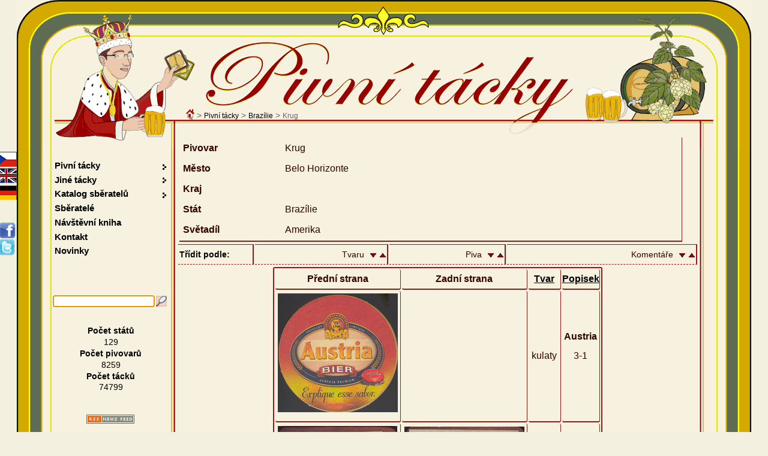

--- FILE ---
content_type: text/html; charset=UTF-8
request_url: https://www.beer-coasters.eu/cz/pivni-tacky-z-pivovaru-Krug.html
body_size: 5865
content:
<!DOCTYPE HTML>
<head>
<meta charset="utf-8">
<!--
						CESKY jazykovy soubor
!-->
<html lang="cs"><title> Sbírka pivních tácků z pivovaru  - Pivovar - Krug :: Město - Belo Horizonte :: Brazílie</title>
<script type="text/javascript" src="/js/jquery.js"></script> <!-- NASEPTAVANI + GRAFY -->
<script type='text/javascript' src='/js/jquery.autocomplete.js'></script> <!-- NASEPTAVANI -->
<script type="text/javascript" src="/js/java.js"></script>
<script type="text/javascript" src="/js/overlib.js"></script> <!-- VYPISy ZOBRAZENI INFORMACI PRO MOUSE HOVER -->
<script type="text/javascript" src="/floatbox/floatbox.js"></script><!-- OBRAZKOVA GALERIE -->
<link rel="preload" href="/styles/style.css" as="style">
<link rel="preload" href="/styles/style_cz.css" as="style">
<script type="text/javascript"> <!--  floatbox settings  -->
	fbPageOptions = {
	licenseKey: "D46wCZPrDJSh",
	language: "cz",
	overlayOpacity: 80,
	showNewWindow: true,
	resizeDuration: 1,
	imageFadeDuration: 1,
	overlayFadeDuration: 1,
	colorTheme: "red",
	caption2Pos: "tl",
	enableDragMove: false,
	enableDragResize: true,
	imageClickCloses: true,
	outerBorder: 2
	};
</script>
<!--<script type="text/javascript" src="https://code.jquery.com/jquery-latest.js"></script>-->
<!--<script type='text/javascript' src='/js/jquery-ui-1.8.13.custom.min.js' ></script>-->		
<meta name="Description" content=" Sbírka pivních tácků z pivovaru  - Pivovar - Krug :: Město - Belo Horizonte :: Brazílie Sbírka pivních tácků z pivovaru Krug.">
<meta name="Keywords" content="Pivovar Krug; Piva Austria, Krug">
<meta name="author" content="Vladimir Gerlich">
<meta name="robots" content="index,follow">
<meta name="revisit-after" content="5 days">
<link rel="stylesheet" type="text/css" href="/styles/style.css" media="all">
<link rel="stylesheet" type="text/css" href="/styles/style_cz.css" media="all">
<link rel="stylesheet" type="text/css" href="/floatbox/floatbox.css">
<link rel="shortcut icon" href="/favicon.ico">
<link rel="home" href="www.beer-coasters.eu/">
<link rel="search" href="www.beer-coasters.eu/">
<!-- Tagy pro zobrazení v malých displaých-->
<!-- <meta http-equiv="X-UA-Compatible" content="IE=edge,chrome=1"> -->
<meta http-equiv="X-UA-Compatible" content="IE=edge">
<meta name="viewport" content="width=device-width, initial-scale=1.0, maximum-scale=10.0, user-scalable=yes" />
<meta name="apple-mobile-web-app-capable" content="yes">
<meta name="google-site-verification" content="TCDX46ogSuWK9IT6fRlBb7TFryLrIzx0Hq0oig18JIQ" />
<link rel="canonical" href="https://www.beer-coasters.eu/cz/pivni-tacky-z-pivovaru-Krug.html" /><!-- facebok tags pro nahledy na timeline --> 
<meta property="og:title" content="Pivní tácky z celého světa - Sběratel pivních tácků z celého světa" />
<meta property="og:description" content="Sbírka pivních tácků pivovarů celého světa. Na webu lze najít velké množství pivních tácků, kontakt na další sběratele" />
<meta property="og:site_name" content="Pivní tácek " />
<meta property="og:url" content="http://www.beer-coasters.eu/cz/pivni-tacky-z-pivovaru-Krug.html" />
<meta property="og:type" content="website" />
<meta property="og:image" content="https://www.beer-coasters.eu/pictures/kontakt_obrazek.jpg" />

<meta name="verify-v1" content="EimN5yVC+Zy5vkIxwt9U+ZabjComGLNSAbN5g6DXafA=">
</head>

<body>
<script type="text/javascript">
	var zacatek = new Date();
	var start = zacatek.getTime();
</script>
<section class="obsah"> <!--OBSAH-->
	<header class="topDiv">
		<div class='navigation'><a href='https://www.beer-coasters.eu/cz/sbirka-pivnich-tacku-uvodni-strana.html'><div class='navigation_home_sprite' title='Úvodní strana'></div></a>&nbsp;&gt; <h1><a href='https://www.beer-coasters.eu/cz/sbirka-pivnich-tacku.html?continent=ev' title='Pivní tácky'>Pivní tácky</a></h1> &gt; <h2><a href='https://www.beer-coasters.eu/cz/pivni-tacky-ze-statu-Brazílie.html' title='Pivní tácky z Brazílie'>Brazílie</a></h2> &gt; <h2>Krug</h2></div>		
   <a href="/"><div class="link_to_home"></div></a>

		<h1 class="top_header">Pivní tácky</h1>	</header>  

    <div class="mainDiv"> <!--MAINDIV-->
      <div class="rightDiv"><br/> <!-- rightDiv -->
        <!--
					VYPIS PIVNICH TACKU, KTERE NEMAM NA VYMENU
!-->
	<script>
		window.location.href="https://www.beer-coasters.eu/cz/pivni-tacky-z-pivovaru-Krug.html?ppns=100";
	</script>
	<section><h2 class='section_headding'>Krug</h2><article class='info-pivovary-div'>
		<table class='info-pivovary'><tr><td><table class='info-pivovary-vnitrni'><tr><td><strong>Pivovar&nbsp;&nbsp;&nbsp;&nbsp;&nbsp;&nbsp;</strong></td><td class='info-pivovary-nazvy'><h2>Krug</h2></td></tr><tr><td class="font-bold">Město&nbsp;&nbsp;&nbsp;&nbsp;&nbsp;&nbsp;&nbsp;&nbsp;</td><td class="info-pivovary-nazvy"><h2>Belo Horizonte</h2></td></tr>
	<tr><td class="font-bold">Kraj&nbsp;&nbsp;&nbsp;&nbsp;&nbsp;&nbsp;&nbsp;&nbsp;&nbsp;&nbsp;&nbsp;&nbsp;</td><td class="info-pivovary-nazvy"></td></tr>
	<tr><td class="font-bold">Stát&nbsp;&nbsp;&nbsp;&nbsp;&nbsp;&nbsp;&nbsp;&nbsp;&nbsp;&nbsp;&nbsp;&nbsp;</td><td class="info-pivovary-nazvy">Brazílie</td></tr>
	<tr><td class="font-bold">Světadíl&nbsp;&nbsp;&nbsp;&nbsp;&nbsp;</td><td class="info-pivovary-nazvy">Amerika</td></tr></table></td></tr></table></article><article><h2 class='section_headding'>Krug</h2><table class='order_by'><tr><th><span class='font-bold'>Třídit podle: </span></th>
		<td>Tvaru&nbsp;&nbsp;<a href='?sort=shape&amp;order=desc&amp;str=1&amp;ppns=100'><img src='/pictures/desc.gif' alt='DESC' /></a> <a href='?sort=shape&amp;order=asc&amp;str=1&amp;ppns=100'><img src='/pictures/asc.gif' alt='ASC' /></a>  </td>
		<td>Piva&nbsp;&nbsp;<a href='?sort=beer&amp;order=desc&amp;str=1&amp;ppns=100'><img src='/pictures/desc.gif' alt='DESC' /></a> <a href='?sort=beer&amp;order=asc&amp;str=1&amp;ppns=100'><img src='/pictures/asc.gif' alt='ASC' /></a>    </td>
		<td>Komentáře&nbsp;&nbsp;<a href='?sort=comment&amp;order=desc&amp;str=1&amp;ppns=100'><img src='/pictures/desc.gif' alt='DESC' /></a> <a href='?sort=comment&amp;order=asc&amp;str=1&amp;ppns=100'><img src='/pictures/asc.gif' alt='ASC' /></a></td></tr></table></article><article><h2 class="section_headding">Krug</h2><table class="vypis center"><thead><tr>	
	<td class="width_220px"><div class="font-bold">Přední strana</div></td>
	<td class="width_220px"><div class="font-bold">Zadní strana</div></td>
	<td><div class="font-bold"><a href="?sort=shape&amp;order=ASC&amp;str=1&amp;ppns=100 ">Tvar</a></div></td><td><div class="font-bold"><a href="?sort=beer&amp;order=ASC&amp;str=1&amp;ppns=100 ">Popisek</a></div></td></tr></thead><tr>    <td>
        <script type="text/javascript">
        // <![CDATA[
        document.write("<div onmouseover='return overlib(\"&lt;strong&gt;Austria&lt;/strong&gt; - 3-1 &lt;br /&gt; Amerika - Brazílie - Krug&lt;br /&gt;&lt;em&gt;[Klikněte pro zobrazení většího obrázku]&lt;/em&gt;\");' onmouseout='return nd();'> <a href='/cz/sbirka-pivnich-tacku/krug-3.html'><img src='https://www.beer-coasters.eu/coasters/krug-3.jpg' alt='Pivní tácek krug-3' /></a></div>");
        // ]]>
        </script>
    
        <noscript>
<div><a href='/cz/sbirka-pivnich-tacku/krug-3.html'><img src='https://www.beer-coasters.eu/coasters/krug-3.jpg' alt='Pivní tácek krug-3' title='Austria - 3-1' /></a></div> 
        </noscript> 
    </td>
<td>&nbsp;</td><td>kulaty</td><td class="sloupec_popisek"><strong>Austria</strong><br/>3-1<br/><span class="tdOdpoved">&nbsp;</span></td></tr><tr>    <td>
		<script type="text/javascript">
        // <![CDATA[
        document.write("<div onmouseover='return overlib(\"&lt;strong&gt;Austria&lt;/strong&gt; - 5-1 &lt;br /&gt; Amerika - Brazílie - Krug&lt;br /&gt;&lt;em&gt;[Klikněte pro zobrazení většího obrázku]&lt;/em&gt;\");' onmouseout='return nd();'> <a href='/cz/sbirka-pivnich-tacku/krug-5-small.html'><img src='https://www.beer-coasters.eu/coasters/krug-5-small.jpg' alt='Pivní tácek krug-5-small' /></a></div>");
        // ]]>
        </script>
        
        <noscript>
<div><a href='/cz/sbirka-pivnich-tacku/krug-5-small.html'><img src='https://www.beer-coasters.eu/coasters/krug-5-small.jpg' alt='Pivní tácek krug-5-small' title='Austria - 5-1' /></a></div>        </noscript> 
    
    </td>
    <td>
        <script type="text/javascript">
        // <![CDATA[
        document.write("<div onmouseover='return overlib(\"&lt;strong&gt;Austria&lt;/strong&gt; - 5-1 &lt;br /&gt; Amerika - Brazílie - Krug&lt;br /&gt;&lt;em&gt;[Klikněte pro zobrazení většího obrázku]&lt;/em&gt;\");' onmouseout='return nd();'> <a href='/cz/sbirka-pivnich-tacku/krug-5-zadek-small.html'><img src='https://www.beer-coasters.eu/coasters/krug-5-zadek-small.jpg' alt='Pivní tácek krug-5-zadek-small' /></a></div>");
        // ]]>
        </script>

        <noscript>
<div><a href='/cz/sbirka-pivnich-tacku/krug-5-zadek-small.html'><img src='https://www.beer-coasters.eu/coasters/krug-5-zadek-small.jpg' alt='Pivní tácek krug-5-zadek-small' title='Austria - 5-1' /></a></div>        </noscript> 
    </td>
<td>hranaty</td><td class="sloupec_popisek"><strong>Austria</strong><br/>5-1<br/><span class="tdOdpoved">&nbsp;</span></td></tr><tr>    <td>
		<script type="text/javascript">
        // <![CDATA[
        document.write("<div onmouseover='return overlib(\"&lt;strong&gt;Krug&lt;/strong&gt; - 4-1 &lt;br /&gt; Amerika - Brazílie - Krug&lt;br /&gt;&lt;em&gt;[Klikněte pro zobrazení většího obrázku]&lt;/em&gt;\");' onmouseout='return nd();'> <a href='/cz/sbirka-pivnich-tacku/krug-4-small.html'><img src='https://www.beer-coasters.eu/coasters/krug-4-small.jpg' alt='Pivní tácek krug-4-small' /></a></div>");
        // ]]>
        </script>
        
        <noscript>
<div><a href='/cz/sbirka-pivnich-tacku/krug-4-small.html'><img src='https://www.beer-coasters.eu/coasters/krug-4-small.jpg' alt='Pivní tácek krug-4-small' title='Krug - 4-1' /></a></div>        </noscript> 
    
    </td>
    <td>
        <script type="text/javascript">
        // <![CDATA[
        document.write("<div onmouseover='return overlib(\"&lt;strong&gt;Krug&lt;/strong&gt; - 4-1 &lt;br /&gt; Amerika - Brazílie - Krug&lt;br /&gt;&lt;em&gt;[Klikněte pro zobrazení většího obrázku]&lt;/em&gt;\");' onmouseout='return nd();'> <a href='/cz/sbirka-pivnich-tacku/krug-4-zadek-small.html'><img src='https://www.beer-coasters.eu/coasters/krug-4-zadek-small.jpg' alt='Pivní tácek krug-4-zadek-small' /></a></div>");
        // ]]>
        </script>

        <noscript>
<div><a href='/cz/sbirka-pivnich-tacku/krug-4-zadek-small.html'><img src='https://www.beer-coasters.eu/coasters/krug-4-zadek-small.jpg' alt='Pivní tácek krug-4-zadek-small' title='Krug - 4-1' /></a></div>        </noscript> 
    </td>
<td>kulaty</td><td class="sloupec_popisek"><strong>Krug</strong><br/>4-1<br/><span class="tdOdpoved">&nbsp;</span></td></tr><tr>    <td>
        <script type="text/javascript">
        // <![CDATA[
        document.write("<div onmouseover='return overlib(\"&lt;strong&gt;Krug&lt;/strong&gt; - 6-1 &lt;br /&gt; Amerika - Brazílie - Krug&lt;br /&gt;&lt;em&gt;[Klikněte pro zobrazení většího obrázku]&lt;/em&gt;\");' onmouseout='return nd();'> <a href='/cz/sbirka-pivnich-tacku/krug-6-small.html'><img src='https://www.beer-coasters.eu/coasters/krug-6-small.jpg' alt='Pivní tácek krug-6-small' /></a></div>");
        // ]]>
        </script>
    
        <noscript>
<div><a href='/cz/sbirka-pivnich-tacku/krug-6-small.html'><img src='https://www.beer-coasters.eu/coasters/krug-6-small.jpg' alt='Pivní tácek krug-6-small' title='Krug - 6-1' /></a></div> 
        </noscript> 
    </td>
<td>&nbsp;</td><td>kulaty</td><td class="sloupec_popisek"><strong>Krug</strong><br/>6-1<br/><span class="tdOdpoved">&nbsp;</span></td></tr><tr>    <td>
		<script type="text/javascript">
        // <![CDATA[
        document.write("<div onmouseover='return overlib(\"&lt;strong&gt;Krug&lt;/strong&gt; - 1-1 &lt;br /&gt; Amerika - Brazílie - Krug&lt;br /&gt;&lt;em&gt;[Klikněte pro zobrazení většího obrázku]&lt;/em&gt;\");' onmouseout='return nd();'> <a href='/cz/sbirka-pivnich-tacku/krug-1-oboje.html'><img src='https://www.beer-coasters.eu/coasters/krug-1-oboje.jpg' alt='Pivní tácek krug-1-oboje' /></a></div>");
        // ]]>
        </script>
        
        <noscript>
<div><a href='/cz/sbirka-pivnich-tacku/krug-1-oboje.html'><img src='https://www.beer-coasters.eu/coasters/krug-1-oboje.jpg' alt='Pivní tácek krug-1-oboje' title='Krug - 1-1' /></a></div>        </noscript> 
    
    </td>
    <td>
        <script type="text/javascript">
        // <![CDATA[
        document.write("<div onmouseover='return overlib(\"&lt;strong&gt;Krug&lt;/strong&gt; - 1-1 &lt;br /&gt; Amerika - Brazílie - Krug&lt;br /&gt;&lt;em&gt;[Klikněte pro zobrazení většího obrázku]&lt;/em&gt;\");' onmouseout='return nd();'> <a href='/cz/sbirka-pivnich-tacku/krug-1-oboje.html'><img src='https://www.beer-coasters.eu/coasters/krug-1-oboje.jpg' alt='Pivní tácek krug-1-oboje' /></a></div>");
        // ]]>
        </script>

        <noscript>
<div><a href='/cz/sbirka-pivnich-tacku/krug-1-oboje.html'><img src='https://www.beer-coasters.eu/coasters/krug-1-oboje.jpg' alt='Pivní tácek krug-1-oboje' title='Krug - 1-1' /></a></div>        </noscript> 
    </td>
<td>jiny</td><td class="sloupec_popisek"><strong>Krug</strong><br/>1-1<br/><span class="tdOdpoved">&nbsp;</span></td></tr></table></article><footer><div class='ppns text_center'><span class="pagination font-bold">&nbsp;&nbsp;1&nbsp;&nbsp;</span> </div></footer></section> 
      </div> <!-- rightDiv -->

        <div class="leftDiv"> <!--LEFT DIV-->
                <div class="langDiv">  <!--LANGDIV-->
    <br />
<b>Warning</b>:  Undefined array key 4 in <b>/home/beercoas/www/index.php</b> on line <b>416</b><br />
<br />
<b>Warning</b>:  Undefined array key 4 in <b>/home/beercoas/www/index.php</b> on line <b>416</b><br />
<a href='/cz/pivni-tacky-z-pivovaru-Krug.html'><div class='cz_flag' title='Zvolte si jazyk webu - Česky'></div></a><a href='/en/beer-coasters-from-brewery-Krug.html?'><div class='gb_flag' title='Zvolte si jazyk webu - Anglicky'></div></a><a href='/de/bierdekeln-aus-brauerei-Krug.html?'><div class='de_flag' title='Zvolte si jazyk webu - Německy'></div></a>                <div class="share"><br/><br/>
                <div id="plusone-div" class="plusone"></div>
                <script type="text/javascript">
                      gapi.plusone.render('plusone-div',{"size": "medium", "count": "false"})
                </script>

                <a href="https://www.facebook.com/sharer.php?u=www.beer-coasters.eu/cz/pivni-tacky-z-pivovaru-Krug.html"  title="Sdílet na Facebooku" onClick="window.open(this.href,'_blank');return false;"><div class='facebook_sprite'></div></a>
                <a href="https://twitter.com/home?status=Check%20this%20out%21%20www.beer-coasters.eu/cz/pivni-tacky-z-pivovaru-Krug.html" title="Sdílet na Twitteru" onClick="window.open(this.href,'_blank');return false;"><div class='twitter_sprite'></div></a>
                </div>	 <!--share-->
            </div>  <!--LANGDIV-->

            <br/>

        <nav id='menu'>

        <ul class="left">
      <li class="dir"><h2><a href="/cz/pivni-tacky.html">Pivní tácky</a></h2>
                    <ul>
                          <li><h3><a href="/cz/sbirka-pivnich-tacku.html?continent=ev">Má sbírka</a></h3></li>
                          <li><h3><a href="/cz/pivni-tacky-na-vymenu.html?continent=ev">Výměna</a></h3></li>
                          <li><h3><a href="/cz/nezname-pivni-tacky.html?ppns=100">Neznámé tácky</a></h3></li>
                    </ul>
              </li>
              <li class="dir"><h3><a href="/cz/ne-pivni-tacky.html">Jiné tácky</a></h3>
                <ul>
                    <li><a href="/cz/druhy-ne-pivnich-tacku.html">Má sbírka</a></li>
                    <li><a href="/cz/druhy-ne-pivnich-tacku-na-vymenu.html">Výměna</a></li>
                </ul>
              </li>

              <li class="dir"><h2><a href="/cz/katalog-sbirek-pivnich-tacku.html">Katalog sběratelů</a></h2>
                <ul>
                    <li><a href="/cz/katalog-sbirek-pivnich-tacku.html">Seznam sbírek</a></li>
                    <li><a href="/cz/pridat-novy-zaznam-do-katalogu-sberatelu-pivnich-tacku.html">Přidat mou sbírku do katalogu</a></li>
                    <li><a href="/cz/upravit-zaznam-v-katalogu-sberatelu-pivnich-tacku.html">Aktualizovat velikost mé sbírky</a></li>
                </ul>
              </li>

              <li><a href="/cz/sberatele.html?collection=co">Sběratelé</a></li>
              <li><a href="/cz/navstevni-kniha.html">Návštěvní kniha</a></li>
              <li><a href="/cz/kontakt.html">Kontakt</a></li>
              <li><a href="/cz/nove-pivni-tacky.html">Novinky</a></li>        </ul>
        </nav>

        <div><br/><br/><br/></div>	<!--VOLNY RADEK POD MENU-->

		<section>   <!--SEARCH-->
		<script type="text/javascript">
		// <![CDATA[
		$().ready(function() {
			$("#searchInputbox").autocomplete("/function/naseptavac.php", {
				width: 220,
				matchContains: false,
				//mustMatch: true,
				minChars: 2,
				//multiple: true,
				// highlight: false
				//multipleSeparator: ",",
				selectFirst: false
			});
		});
		// ]]>
		</script>
		<form action='https://www.beer-coasters.eu/cz/vyhledavani-pivnich-tacku/Hledej&nbsp;tácek....html' method='post'><div class="searchDiv left"><input type="search" class="searchInput" id="searchInputbox" maxlength="50" name="vyhledavani"  value="Hledej&nbsp;tácek..." onfocus="smaz('searchInputbox','Hledej&nbsp;tácek...',this.value)" onblur="vypln('searchInputbox','Hledej&nbsp;tácek...',this.value);" autofocus /><input type='image' class='lupa' src='/pictures/lupa.png' alt='Search' title='Search' /></div></form><br/>
    </section> <br/><!--
						ZOBRAZENI POCTU STATU, TACKU, PIVOVARU VE SBIRCE
!-->
<div class='pocty center'><ul>
		<li><span class='font-bold'><a href='/cz/statistiky-sbirky-pivnich-tacku.html' title='Statistiky sbírky pivních tácků'>Počet států</a></span></li>
		<li><a href='/cz/statistiky-sbirky-pivnich-tacku.html' title='Statistiky sbírky pivních tácků'>129</a></li>
		<li><span class='font-bold'><a href='/cz/statistiky-sbirky-pivnich-tacku.html' title='Statistiky sbírky pivních tácků'>Počet pivovarů</a></span></li>
		<li><a href='/cz/statistiky-sbirky-pivnich-tacku.html' title='Statistiky sbírky pivních tácků'>8259</a></li>
		<li><span class='font-bold'><a href='/cz/statistiky-sbirky-pivnich-tacku.html' title='Statistiky sbírky pivních tácků'>Počet tácků</a></span></li>
		<li><a href='/cz/statistiky-sbirky-pivnich-tacku.html' title='Statistiky sbírky pivních tácků'>74799</a></li>
		<li>&nbsp;</li>
	</ul><div><br /><a href='/cz/novinky-na-email-nebo-RSS.html'><div class='RSS_icon' title='RSS vlákno pivní tácky na beer-coasters.eu'></div></a></div><br /><div class="center"><a href="https://www.webarchiv.cz/files/vydavatele/certifikat.html" onclick="return !window.open(this, 'kod', 'toolbar=no, menubar=no, directories=no, resizable=yes, status=no, width=600, height=210, top=200, left=50')" class="webarchive_logo" ><img title="STRÁNKY ARCHIVOVÁNY NÁRODNÍ KNIHOVNOU ČR" style="border:none" oncontextmenu="return false" alt="Stránky archivovány národní knihovnou ČR" src="/pictures/webarchiv_certifikat_c.gif" /></a></div></div><div class="clearBoth"></div></div><section class="paticka"><nav class='menu_bottom center'><a href='https://www.beer-coasters.eu/cz/sbirka-pivnich-tacku.html?continent=ev' title='Pivní tácky, které jsou v mé sbírce'>Má sbírka</a> | <a href='https://www.beer-coasters.eu/cz/pivni-tacky-na-vymenu.html?continent=ev' title='Pivní tácky na výměnu'>Výměna</a> | <a href='https://www.beer-coasters.eu/cz/sberatele.html?collection=co' title='Sběratelé pivních suvenýrů'>Sběratelé</a> | <a href='https://www.beer-coasters.eu/cz/navstevni-kniha.html' title='Návštěvní kniha'>Návštěvní kniha</a> | <a href='https://www.beer-coasters.eu/cz/kontakt.html' title='Sběratel pivních tácků - Kontakt'>Kontakt</a> | <a href='https://www.beer-coasters.eu/cz/nove-pivni-tacky.html' title='Nové pivní tácky'>Novinky</a></nav><footer class='testovaci-by-testovaci'><span class='copyright'><script type="text/javascript" >
                <!--
                    var part1 = "info";
                    var part2 = "beer-coasters.eu";
                    document.write('<a href="mai' + 'lto:' + part1 + '@' + part2 + '">');
                    document.write('Vladimir Gerlich' +  '</' + 'a>');
                // -->
                </script>
	&nbsp; &copy; 2003-2025</span><span class='mapsite'><a href='https://www.beer-coasters.eu/cz/mapa-stranek.html'>Mapa stránek</a></span></footer> <!-- testovaci-by-testovaci -->
	<!--    Toplist    //--> 
<a href="https://www.toplist.cz/konicky-hobby/200" rel="nofollow">
<script type="text/javascript">
<!--
document.write ('<img src="https://toplist.cz/dot.asp?id=436930&amp;http='+escape(document.referrer)+'&amp;wi='+escape(window.screen.width)+'&amp;he='+escape(window.screen.height)+'&amp;cd='+escape(window.screen.colorDepth)+'&amp;t='+escape(document.title)+'" width="1" height="1" alt="" />');
//--></script></a>
<noscript><p><img src="https://toplist.cz/dot.asp?id=436930" width="1" height="1" alt="" /></p></noscript> 

<!--    Toplist SK   //--> 
<a href="https://www.toplist.sk/konicky-hobby" rel="nofollow">
<script type="text/javascript">
<!--
document.write ('<img src="https://toplist.sk/dot.asp?id=1133225&amp;http='+escape(document.referrer)+'&amp;wi='+escape(window.screen.width)+'&amp;he='+escape(window.screen.height)+'&amp;cd='+escape(window.screen.colorDepth)+'&amp;t='+escape(document.title)+'" width="1" height="1" alt="" />');
//--></script></a>
<noscript><p><img src="https://toplist.sk/dot.asp?id=1133225" alt="" width="1" height="1" /></p></noscript>

<!-- Google tag (gtag.js) -->
<script async src="https://www.googletagmanager.com/gtag/js?id=UA-1634846-1"></script>
<script>
  window.dataLayer = window.dataLayer || [];
  function gtag(){dataLayer.push(arguments);}
  gtag('js', new Date());
  gtag('config', 'UA-1634846-1');

	var searchLang = 'cz';
	var searchString = '';
	var GA_url = '.html' + '?search=' + searchString + '&amp;lang=' + searchLang;

	pageTracker._trackPageview(GA_url);
  
	var konec = new Date();
	var Stop = konec.getTime();
	var rozdil = Stop - start;
	pageTracker._trackEvent('Nacteni stranky', 'Doba nacteni', window.location.href, rozdil);
	var grant_access = '0';
	if (grant_access==1)
	{
		pageTracker._setVar("Prihlaseny uzivatel");
	}
</script>

<!--    CompeteXL      //--> 
<script type="text/javascript">
    __compete_code = '673add40cc19fef2657dc0159f5ead67';
    (function () {
        var s = document.createElement('script'),
            d = document.getElementsByTagName('head')[0] ||
                document.getElementsByTagName('body')[0],
            t = 'https:' == document.location.protocol ? 
                'https://c.compete.com/bootstrap/' :;
        s.src = t + __compete_code + '/bootstrap.js';
        s.type = 'text/javascript';
        s.async = 'async'; 
        if (d) { d.appendChild(s); }
    }());
</script> 

	</section> <!-- paticka -->

<!-- LOGIN //--> 
	<script type="text/javascript" >
        function login_window()
		{
			log_window=window.open('https://www.beer-coasters.eu/login.php','Login','width=400,height=200,menubar=no,status=yes');
		}
     </script>

	<div class='login'><a href="javascript:;" onClick="login_window()"><div class='login_sprite'></div></a></div> 
<!-- LOGIN //-->
</section> <!--OBSAH-->
<script type="text/javascript">
setTimeout(function(){var a=document.createElement("script");
var b=document.getElementsByTagName('script')[0];
a.src=document.location.protocol+"//dnn506yrbagrg.cloudfront.net/pages/scripts/0012/7997.js?"+Math.floor(new Date().getTime()/3600000);
a.async=true;a.type="text/javascript";b.parentNode.insertBefore(a,b)}, 1);
</script>
</body>
</html>

--- FILE ---
content_type: text/html; charset=UTF-8
request_url: https://www.beer-coasters.eu/cz/pivni-tacky-z-pivovaru-Krug.html?ppns=100
body_size: 5772
content:
<!DOCTYPE HTML>
<head>
<meta charset="utf-8">
<!--
						CESKY jazykovy soubor
!-->
<html lang="cs"><title> Sbírka pivních tácků z pivovaru  - Pivovar - Krug :: Město - Belo Horizonte :: Brazílie</title>
<script type="text/javascript" src="/js/jquery.js"></script> <!-- NASEPTAVANI + GRAFY -->
<script type='text/javascript' src='/js/jquery.autocomplete.js'></script> <!-- NASEPTAVANI -->
<script type="text/javascript" src="/js/java.js"></script>
<script type="text/javascript" src="/js/overlib.js"></script> <!-- VYPISy ZOBRAZENI INFORMACI PRO MOUSE HOVER -->
<script type="text/javascript" src="/floatbox/floatbox.js"></script><!-- OBRAZKOVA GALERIE -->
<link rel="preload" href="/styles/style.css" as="style">
<link rel="preload" href="/styles/style_cz.css" as="style">
<script type="text/javascript"> <!--  floatbox settings  -->
	fbPageOptions = {
	licenseKey: "D46wCZPrDJSh",
	language: "cz",
	overlayOpacity: 80,
	showNewWindow: true,
	resizeDuration: 1,
	imageFadeDuration: 1,
	overlayFadeDuration: 1,
	colorTheme: "red",
	caption2Pos: "tl",
	enableDragMove: false,
	enableDragResize: true,
	imageClickCloses: true,
	outerBorder: 2
	};
</script>
<!--<script type="text/javascript" src="https://code.jquery.com/jquery-latest.js"></script>-->
<!--<script type='text/javascript' src='/js/jquery-ui-1.8.13.custom.min.js' ></script>-->		
<meta name="Description" content=" Sbírka pivních tácků z pivovaru  - Pivovar - Krug :: Město - Belo Horizonte :: Brazílie Sbírka pivních tácků z pivovaru Krug.">
<meta name="Keywords" content="Pivovar Krug; Piva Austria, Krug">
<meta name="author" content="Vladimir Gerlich">
<meta name="robots" content="index,follow">
<meta name="revisit-after" content="5 days">
<link rel="stylesheet" type="text/css" href="/styles/style.css" media="all">
<link rel="stylesheet" type="text/css" href="/styles/style_cz.css" media="all">
<link rel="stylesheet" type="text/css" href="/floatbox/floatbox.css">
<link rel="shortcut icon" href="/favicon.ico">
<link rel="home" href="www.beer-coasters.eu/">
<link rel="search" href="www.beer-coasters.eu/">
<!-- Tagy pro zobrazení v malých displaých-->
<!-- <meta http-equiv="X-UA-Compatible" content="IE=edge,chrome=1"> -->
<meta http-equiv="X-UA-Compatible" content="IE=edge">
<meta name="viewport" content="width=device-width, initial-scale=1.0, maximum-scale=10.0, user-scalable=yes" />
<meta name="apple-mobile-web-app-capable" content="yes">
<meta name="google-site-verification" content="TCDX46ogSuWK9IT6fRlBb7TFryLrIzx0Hq0oig18JIQ" />
<link rel="canonical" href="https://www.beer-coasters.eu/cz/pivni-tacky-z-pivovaru-Krug.html?ppns=100" /><!-- facebok tags pro nahledy na timeline --> 
<meta property="og:title" content="Pivní tácky z celého světa - Sběratel pivních tácků z celého světa" />
<meta property="og:description" content="Sbírka pivních tácků pivovarů celého světa. Na webu lze najít velké množství pivních tácků, kontakt na další sběratele" />
<meta property="og:site_name" content="Pivní tácek " />
<meta property="og:url" content="http://www.beer-coasters.eu/cz/pivni-tacky-z-pivovaru-Krug.html?ppns=100" />
<meta property="og:type" content="website" />
<meta property="og:image" content="https://www.beer-coasters.eu/pictures/kontakt_obrazek.jpg" />

<meta name="verify-v1" content="EimN5yVC+Zy5vkIxwt9U+ZabjComGLNSAbN5g6DXafA=">
</head>

<body>
<script type="text/javascript">
	var zacatek = new Date();
	var start = zacatek.getTime();
</script>
<section class="obsah"> <!--OBSAH-->
	<header class="topDiv">
		<div class='navigation'><a href='https://www.beer-coasters.eu/cz/sbirka-pivnich-tacku-uvodni-strana.html'><div class='navigation_home_sprite' title='Úvodní strana'></div></a>&nbsp;&gt; <h1><a href='https://www.beer-coasters.eu/cz/sbirka-pivnich-tacku.html?continent=ev' title='Pivní tácky'>Pivní tácky</a></h1> &gt; <h2><a href='https://www.beer-coasters.eu/cz/pivni-tacky-ze-statu-Brazílie.html' title='Pivní tácky z Brazílie'>Brazílie</a></h2> &gt; <h2>Krug</h2></div>		
   <a href="/"><div class="link_to_home"></div></a>

		<h1 class="top_header">Pivní tácky</h1>	</header>  

    <div class="mainDiv"> <!--MAINDIV-->
      <div class="rightDiv"><br/> <!-- rightDiv -->
        <!--
					VYPIS PIVNICH TACKU, KTERE NEMAM NA VYMENU
!-->
<section><h2 class='section_headding'>Krug</h2><article class='info-pivovary-div'>
		<table class='info-pivovary'><tr><td><table class='info-pivovary-vnitrni'><tr><td><strong>Pivovar&nbsp;&nbsp;&nbsp;&nbsp;&nbsp;&nbsp;</strong></td><td class='info-pivovary-nazvy'><h2>Krug</h2></td></tr><tr><td class="font-bold">Město&nbsp;&nbsp;&nbsp;&nbsp;&nbsp;&nbsp;&nbsp;&nbsp;</td><td class="info-pivovary-nazvy"><h2>Belo Horizonte</h2></td></tr>
	<tr><td class="font-bold">Kraj&nbsp;&nbsp;&nbsp;&nbsp;&nbsp;&nbsp;&nbsp;&nbsp;&nbsp;&nbsp;&nbsp;&nbsp;</td><td class="info-pivovary-nazvy"></td></tr>
	<tr><td class="font-bold">Stát&nbsp;&nbsp;&nbsp;&nbsp;&nbsp;&nbsp;&nbsp;&nbsp;&nbsp;&nbsp;&nbsp;&nbsp;</td><td class="info-pivovary-nazvy">Brazílie</td></tr>
	<tr><td class="font-bold">Světadíl&nbsp;&nbsp;&nbsp;&nbsp;&nbsp;</td><td class="info-pivovary-nazvy">Amerika</td></tr></table></td></tr></table></article><article><h2 class='section_headding'>Krug</h2><table class='order_by'><tr><th><span class='font-bold'>Třídit podle: </span></th>
		<td>Tvaru&nbsp;&nbsp;<a href='/cz/pivni-tacky-z-pivovaru-Krug.html?sort=shape&amp;order=desc&amp;str=1&amp;ppns=100'><img src='/pictures/desc.gif' alt='DESC' /></a> <a href='/cz/pivni-tacky-z-pivovaru-Krug.html?sort=shape&amp;order=asc&amp;str=1&amp;ppns=100'><img src='/pictures/asc.gif' alt='ASC' /></a>  </td>
		<td>Piva&nbsp;&nbsp;<a href='/cz/pivni-tacky-z-pivovaru-Krug.html?sort=beer&amp;order=desc&amp;str=1&amp;ppns=100'><img src='/pictures/desc.gif' alt='DESC' /></a> <a href='/cz/pivni-tacky-z-pivovaru-Krug.html?sort=beer&amp;order=asc&amp;str=1&amp;ppns=100'><img src='/pictures/asc.gif' alt='ASC' /></a>    </td>
		<td>Komentáře&nbsp;&nbsp;<a href='/cz/pivni-tacky-z-pivovaru-Krug.html?sort=comment&amp;order=desc&amp;str=1&amp;ppns=100'><img src='/pictures/desc.gif' alt='DESC' /></a> <a href='/cz/pivni-tacky-z-pivovaru-Krug.html?sort=comment&amp;order=asc&amp;str=1&amp;ppns=100'><img src='/pictures/asc.gif' alt='ASC' /></a></td></tr></table></article><article><h2 class="section_headding">Krug</h2><table class="vypis center"><thead><tr>	
	<td class="width_220px"><div class="font-bold">Přední strana</div></td>
	<td class="width_220px"><div class="font-bold">Zadní strana</div></td>
	<td><div class="font-bold"><a href="/cz/pivni-tacky-z-pivovaru-Krug.html?sort=shape&amp;order=ASC&amp;str=1&amp;ppns=100 ">Tvar</a></div></td><td><div class="font-bold"><a href="/cz/pivni-tacky-z-pivovaru-Krug.html?sort=beer&amp;order=ASC&amp;str=1&amp;ppns=100 ">Popisek</a></div></td></tr></thead><tr>    <td>
        <script type="text/javascript">
        // <![CDATA[
        document.write("<div onmouseover='return overlib(\"&lt;strong&gt;Austria&lt;/strong&gt; - 3-1 &lt;br /&gt; Amerika - Brazílie - Krug&lt;br /&gt;&lt;em&gt;[Klikněte pro zobrazení většího obrázku]&lt;/em&gt;\");' onmouseout='return nd();'> <a href='/cz/sbirka-pivnich-tacku/krug-3.html'><img src='https://www.beer-coasters.eu/coasters/krug-3.jpg' alt='Pivní tácek krug-3' /></a></div>");
        // ]]>
        </script>
    
        <noscript>
<div><a href='/cz/sbirka-pivnich-tacku/krug-3.html'><img src='https://www.beer-coasters.eu/coasters/krug-3.jpg' alt='Pivní tácek krug-3' title='Austria - 3-1' /></a></div> 
        </noscript> 
    </td>
<td>&nbsp;</td><td>kulaty</td><td class="sloupec_popisek"><strong>Austria</strong><br/>3-1<br/><span class="tdOdpoved">&nbsp;</span></td></tr><tr>    <td>
		<script type="text/javascript">
        // <![CDATA[
        document.write("<div onmouseover='return overlib(\"&lt;strong&gt;Austria&lt;/strong&gt; - 5-1 &lt;br /&gt; Amerika - Brazílie - Krug&lt;br /&gt;&lt;em&gt;[Klikněte pro zobrazení většího obrázku]&lt;/em&gt;\");' onmouseout='return nd();'> <a href='/cz/sbirka-pivnich-tacku/krug-5-small.html'><img src='https://www.beer-coasters.eu/coasters/krug-5-small.jpg' alt='Pivní tácek krug-5-small' /></a></div>");
        // ]]>
        </script>
        
        <noscript>
<div><a href='/cz/sbirka-pivnich-tacku/krug-5-small.html'><img src='https://www.beer-coasters.eu/coasters/krug-5-small.jpg' alt='Pivní tácek krug-5-small' title='Austria - 5-1' /></a></div>        </noscript> 
    
    </td>
    <td>
        <script type="text/javascript">
        // <![CDATA[
        document.write("<div onmouseover='return overlib(\"&lt;strong&gt;Austria&lt;/strong&gt; - 5-1 &lt;br /&gt; Amerika - Brazílie - Krug&lt;br /&gt;&lt;em&gt;[Klikněte pro zobrazení většího obrázku]&lt;/em&gt;\");' onmouseout='return nd();'> <a href='/cz/sbirka-pivnich-tacku/krug-5-zadek-small.html'><img src='https://www.beer-coasters.eu/coasters/krug-5-zadek-small.jpg' alt='Pivní tácek krug-5-zadek-small' /></a></div>");
        // ]]>
        </script>

        <noscript>
<div><a href='/cz/sbirka-pivnich-tacku/krug-5-zadek-small.html'><img src='https://www.beer-coasters.eu/coasters/krug-5-zadek-small.jpg' alt='Pivní tácek krug-5-zadek-small' title='Austria - 5-1' /></a></div>        </noscript> 
    </td>
<td>hranaty</td><td class="sloupec_popisek"><strong>Austria</strong><br/>5-1<br/><span class="tdOdpoved">&nbsp;</span></td></tr><tr>    <td>
		<script type="text/javascript">
        // <![CDATA[
        document.write("<div onmouseover='return overlib(\"&lt;strong&gt;Krug&lt;/strong&gt; - 4-1 &lt;br /&gt; Amerika - Brazílie - Krug&lt;br /&gt;&lt;em&gt;[Klikněte pro zobrazení většího obrázku]&lt;/em&gt;\");' onmouseout='return nd();'> <a href='/cz/sbirka-pivnich-tacku/krug-4-small.html'><img src='https://www.beer-coasters.eu/coasters/krug-4-small.jpg' alt='Pivní tácek krug-4-small' /></a></div>");
        // ]]>
        </script>
        
        <noscript>
<div><a href='/cz/sbirka-pivnich-tacku/krug-4-small.html'><img src='https://www.beer-coasters.eu/coasters/krug-4-small.jpg' alt='Pivní tácek krug-4-small' title='Krug - 4-1' /></a></div>        </noscript> 
    
    </td>
    <td>
        <script type="text/javascript">
        // <![CDATA[
        document.write("<div onmouseover='return overlib(\"&lt;strong&gt;Krug&lt;/strong&gt; - 4-1 &lt;br /&gt; Amerika - Brazílie - Krug&lt;br /&gt;&lt;em&gt;[Klikněte pro zobrazení většího obrázku]&lt;/em&gt;\");' onmouseout='return nd();'> <a href='/cz/sbirka-pivnich-tacku/krug-4-zadek-small.html'><img src='https://www.beer-coasters.eu/coasters/krug-4-zadek-small.jpg' alt='Pivní tácek krug-4-zadek-small' /></a></div>");
        // ]]>
        </script>

        <noscript>
<div><a href='/cz/sbirka-pivnich-tacku/krug-4-zadek-small.html'><img src='https://www.beer-coasters.eu/coasters/krug-4-zadek-small.jpg' alt='Pivní tácek krug-4-zadek-small' title='Krug - 4-1' /></a></div>        </noscript> 
    </td>
<td>kulaty</td><td class="sloupec_popisek"><strong>Krug</strong><br/>4-1<br/><span class="tdOdpoved">&nbsp;</span></td></tr><tr>    <td>
        <script type="text/javascript">
        // <![CDATA[
        document.write("<div onmouseover='return overlib(\"&lt;strong&gt;Krug&lt;/strong&gt; - 6-1 &lt;br /&gt; Amerika - Brazílie - Krug&lt;br /&gt;&lt;em&gt;[Klikněte pro zobrazení většího obrázku]&lt;/em&gt;\");' onmouseout='return nd();'> <a href='/cz/sbirka-pivnich-tacku/krug-6-small.html'><img src='https://www.beer-coasters.eu/coasters/krug-6-small.jpg' alt='Pivní tácek krug-6-small' /></a></div>");
        // ]]>
        </script>
    
        <noscript>
<div><a href='/cz/sbirka-pivnich-tacku/krug-6-small.html'><img src='https://www.beer-coasters.eu/coasters/krug-6-small.jpg' alt='Pivní tácek krug-6-small' title='Krug - 6-1' /></a></div> 
        </noscript> 
    </td>
<td>&nbsp;</td><td>kulaty</td><td class="sloupec_popisek"><strong>Krug</strong><br/>6-1<br/><span class="tdOdpoved">&nbsp;</span></td></tr><tr>    <td>
		<script type="text/javascript">
        // <![CDATA[
        document.write("<div onmouseover='return overlib(\"&lt;strong&gt;Krug&lt;/strong&gt; - 1-1 &lt;br /&gt; Amerika - Brazílie - Krug&lt;br /&gt;&lt;em&gt;[Klikněte pro zobrazení většího obrázku]&lt;/em&gt;\");' onmouseout='return nd();'> <a href='/cz/sbirka-pivnich-tacku/krug-1-oboje.html'><img src='https://www.beer-coasters.eu/coasters/krug-1-oboje.jpg' alt='Pivní tácek krug-1-oboje' /></a></div>");
        // ]]>
        </script>
        
        <noscript>
<div><a href='/cz/sbirka-pivnich-tacku/krug-1-oboje.html'><img src='https://www.beer-coasters.eu/coasters/krug-1-oboje.jpg' alt='Pivní tácek krug-1-oboje' title='Krug - 1-1' /></a></div>        </noscript> 
    
    </td>
    <td>
        <script type="text/javascript">
        // <![CDATA[
        document.write("<div onmouseover='return overlib(\"&lt;strong&gt;Krug&lt;/strong&gt; - 1-1 &lt;br /&gt; Amerika - Brazílie - Krug&lt;br /&gt;&lt;em&gt;[Klikněte pro zobrazení většího obrázku]&lt;/em&gt;\");' onmouseout='return nd();'> <a href='/cz/sbirka-pivnich-tacku/krug-1-oboje.html'><img src='https://www.beer-coasters.eu/coasters/krug-1-oboje.jpg' alt='Pivní tácek krug-1-oboje' /></a></div>");
        // ]]>
        </script>

        <noscript>
<div><a href='/cz/sbirka-pivnich-tacku/krug-1-oboje.html'><img src='https://www.beer-coasters.eu/coasters/krug-1-oboje.jpg' alt='Pivní tácek krug-1-oboje' title='Krug - 1-1' /></a></div>        </noscript> 
    </td>
<td>jiny</td><td class="sloupec_popisek"><strong>Krug</strong><br/>1-1<br/><span class="tdOdpoved">&nbsp;</span></td></tr></table></article><footer><div class='ppns text_center'><span class="pagination font-bold">&nbsp;&nbsp;1&nbsp;&nbsp;</span> </div></footer></section> 
      </div> <!-- rightDiv -->

        <div class="leftDiv"> <!--LEFT DIV-->
                <div class="langDiv">  <!--LANGDIV-->
    <a href='/cz/pivni-tacky-z-pivovaru-Krug.html?ppns=100'><div class='cz_flag' title='Zvolte si jazyk webu - Česky'></div></a><a href='/en/beer-coasters-from-brewery-Krug.html?ppns=100'><div class='gb_flag' title='Zvolte si jazyk webu - Anglicky'></div></a><a href='/de/bierdekeln-aus-brauerei-Krug.html?ppns=100'><div class='de_flag' title='Zvolte si jazyk webu - Německy'></div></a>                <div class="share"><br/><br/>
                <div id="plusone-div" class="plusone"></div>
                <script type="text/javascript">
                      gapi.plusone.render('plusone-div',{"size": "medium", "count": "false"})
                </script>

                <a href="https://www.facebook.com/sharer.php?u=www.beer-coasters.eu/cz/pivni-tacky-z-pivovaru-Krug.html?ppns=100"  title="Sdílet na Facebooku" onClick="window.open(this.href,'_blank');return false;"><div class='facebook_sprite'></div></a>
                <a href="https://twitter.com/home?status=Check%20this%20out%21%20www.beer-coasters.eu/cz/pivni-tacky-z-pivovaru-Krug.html?ppns=100" title="Sdílet na Twitteru" onClick="window.open(this.href,'_blank');return false;"><div class='twitter_sprite'></div></a>
                </div>	 <!--share-->
            </div>  <!--LANGDIV-->

            <br/>

        <nav id='menu'>

        <ul class="left">
      <li class="dir"><h2><a href="/cz/pivni-tacky.html">Pivní tácky</a></h2>
                    <ul>
                          <li><h3><a href="/cz/sbirka-pivnich-tacku.html?continent=ev">Má sbírka</a></h3></li>
                          <li><h3><a href="/cz/pivni-tacky-na-vymenu.html?continent=ev">Výměna</a></h3></li>
                          <li><h3><a href="/cz/nezname-pivni-tacky.html?ppns=100">Neznámé tácky</a></h3></li>
                    </ul>
              </li>
              <li class="dir"><h3><a href="/cz/ne-pivni-tacky.html">Jiné tácky</a></h3>
                <ul>
                    <li><a href="/cz/druhy-ne-pivnich-tacku.html">Má sbírka</a></li>
                    <li><a href="/cz/druhy-ne-pivnich-tacku-na-vymenu.html">Výměna</a></li>
                </ul>
              </li>

              <li class="dir"><h2><a href="/cz/katalog-sbirek-pivnich-tacku.html">Katalog sběratelů</a></h2>
                <ul>
                    <li><a href="/cz/katalog-sbirek-pivnich-tacku.html">Seznam sbírek</a></li>
                    <li><a href="/cz/pridat-novy-zaznam-do-katalogu-sberatelu-pivnich-tacku.html">Přidat mou sbírku do katalogu</a></li>
                    <li><a href="/cz/upravit-zaznam-v-katalogu-sberatelu-pivnich-tacku.html">Aktualizovat velikost mé sbírky</a></li>
                </ul>
              </li>

              <li><a href="/cz/sberatele.html?collection=co">Sběratelé</a></li>
              <li><a href="/cz/navstevni-kniha.html">Návštěvní kniha</a></li>
              <li><a href="/cz/kontakt.html">Kontakt</a></li>
              <li><a href="/cz/nove-pivni-tacky.html">Novinky</a></li>        </ul>
        </nav>

        <div><br/><br/><br/></div>	<!--VOLNY RADEK POD MENU-->

		<section>   <!--SEARCH-->
		<script type="text/javascript">
		// <![CDATA[
		$().ready(function() {
			$("#searchInputbox").autocomplete("/function/naseptavac.php", {
				width: 220,
				matchContains: false,
				//mustMatch: true,
				minChars: 2,
				//multiple: true,
				// highlight: false
				//multipleSeparator: ",",
				selectFirst: false
			});
		});
		// ]]>
		</script>
		<form action='https://www.beer-coasters.eu/cz/vyhledavani-pivnich-tacku/Hledej&nbsp;tácek....html' method='post'><div class="searchDiv left"><input type="search" class="searchInput" id="searchInputbox" maxlength="50" name="vyhledavani"  value="Hledej&nbsp;tácek..." onfocus="smaz('searchInputbox','Hledej&nbsp;tácek...',this.value)" onblur="vypln('searchInputbox','Hledej&nbsp;tácek...',this.value);" autofocus /><input type='image' class='lupa' src='/pictures/lupa.png' alt='Search' title='Search' /></div></form><br/>
    </section> <br/><!--
						ZOBRAZENI POCTU STATU, TACKU, PIVOVARU VE SBIRCE
!-->
<div class='pocty center'><ul>
		<li><span class='font-bold'><a href='/cz/statistiky-sbirky-pivnich-tacku.html' title='Statistiky sbírky pivních tácků'>Počet států</a></span></li>
		<li><a href='/cz/statistiky-sbirky-pivnich-tacku.html' title='Statistiky sbírky pivních tácků'>129</a></li>
		<li><span class='font-bold'><a href='/cz/statistiky-sbirky-pivnich-tacku.html' title='Statistiky sbírky pivních tácků'>Počet pivovarů</a></span></li>
		<li><a href='/cz/statistiky-sbirky-pivnich-tacku.html' title='Statistiky sbírky pivních tácků'>8259</a></li>
		<li><span class='font-bold'><a href='/cz/statistiky-sbirky-pivnich-tacku.html' title='Statistiky sbírky pivních tácků'>Počet tácků</a></span></li>
		<li><a href='/cz/statistiky-sbirky-pivnich-tacku.html' title='Statistiky sbírky pivních tácků'>74799</a></li>
		<li>&nbsp;</li>
	</ul><div><br /><a href='/cz/novinky-na-email-nebo-RSS.html'><div class='RSS_icon' title='RSS vlákno pivní tácky na beer-coasters.eu'></div></a></div><br /><div class="center"><a href="https://www.webarchiv.cz/files/vydavatele/certifikat.html" onclick="return !window.open(this, 'kod', 'toolbar=no, menubar=no, directories=no, resizable=yes, status=no, width=600, height=210, top=200, left=50')" class="webarchive_logo" ><img title="STRÁNKY ARCHIVOVÁNY NÁRODNÍ KNIHOVNOU ČR" style="border:none" oncontextmenu="return false" alt="Stránky archivovány národní knihovnou ČR" src="/pictures/webarchiv_certifikat_c.gif" /></a></div></div><div class="clearBoth"></div></div><section class="paticka"><nav class='menu_bottom center'><a href='https://www.beer-coasters.eu/cz/sbirka-pivnich-tacku.html?continent=ev' title='Pivní tácky, které jsou v mé sbírce'>Má sbírka</a> | <a href='https://www.beer-coasters.eu/cz/pivni-tacky-na-vymenu.html?continent=ev' title='Pivní tácky na výměnu'>Výměna</a> | <a href='https://www.beer-coasters.eu/cz/sberatele.html?collection=co' title='Sběratelé pivních suvenýrů'>Sběratelé</a> | <a href='https://www.beer-coasters.eu/cz/navstevni-kniha.html' title='Návštěvní kniha'>Návštěvní kniha</a> | <a href='https://www.beer-coasters.eu/cz/kontakt.html' title='Sběratel pivních tácků - Kontakt'>Kontakt</a> | <a href='https://www.beer-coasters.eu/cz/nove-pivni-tacky.html' title='Nové pivní tácky'>Novinky</a></nav><footer class='testovaci-by-testovaci'><span class='copyright'><script type="text/javascript" >
                <!--
                    var part1 = "info";
                    var part2 = "beer-coasters.eu";
                    document.write('<a href="mai' + 'lto:' + part1 + '@' + part2 + '">');
                    document.write('Vladimir Gerlich' +  '</' + 'a>');
                // -->
                </script>
	&nbsp; &copy; 2003-2025</span><span class='mapsite'><a href='https://www.beer-coasters.eu/cz/mapa-stranek.html'>Mapa stránek</a></span></footer> <!-- testovaci-by-testovaci -->
	<!--    Toplist    //--> 
<a href="https://www.toplist.cz/konicky-hobby/200" rel="nofollow">
<script type="text/javascript">
<!--
document.write ('<img src="https://toplist.cz/dot.asp?id=436930&amp;http='+escape(document.referrer)+'&amp;wi='+escape(window.screen.width)+'&amp;he='+escape(window.screen.height)+'&amp;cd='+escape(window.screen.colorDepth)+'&amp;t='+escape(document.title)+'" width="1" height="1" alt="" />');
//--></script></a>
<noscript><p><img src="https://toplist.cz/dot.asp?id=436930" width="1" height="1" alt="" /></p></noscript> 

<!--    Toplist SK   //--> 
<a href="https://www.toplist.sk/konicky-hobby" rel="nofollow">
<script type="text/javascript">
<!--
document.write ('<img src="https://toplist.sk/dot.asp?id=1133225&amp;http='+escape(document.referrer)+'&amp;wi='+escape(window.screen.width)+'&amp;he='+escape(window.screen.height)+'&amp;cd='+escape(window.screen.colorDepth)+'&amp;t='+escape(document.title)+'" width="1" height="1" alt="" />');
//--></script></a>
<noscript><p><img src="https://toplist.sk/dot.asp?id=1133225" alt="" width="1" height="1" /></p></noscript>

<!-- Google tag (gtag.js) -->
<script async src="https://www.googletagmanager.com/gtag/js?id=UA-1634846-1"></script>
<script>
  window.dataLayer = window.dataLayer || [];
  function gtag(){dataLayer.push(arguments);}
  gtag('js', new Date());
  gtag('config', 'UA-1634846-1');

	var searchLang = 'cz';
	var searchString = '';
	var GA_url = '.html' + '?search=' + searchString + '&amp;lang=' + searchLang;

	pageTracker._trackPageview(GA_url);
  
	var konec = new Date();
	var Stop = konec.getTime();
	var rozdil = Stop - start;
	pageTracker._trackEvent('Nacteni stranky', 'Doba nacteni', window.location.href, rozdil);
	var grant_access = '0';
	if (grant_access==1)
	{
		pageTracker._setVar("Prihlaseny uzivatel");
	}
</script>

<!--    CompeteXL      //--> 
<script type="text/javascript">
    __compete_code = '673add40cc19fef2657dc0159f5ead67';
    (function () {
        var s = document.createElement('script'),
            d = document.getElementsByTagName('head')[0] ||
                document.getElementsByTagName('body')[0],
            t = 'https:' == document.location.protocol ? 
                'https://c.compete.com/bootstrap/' :;
        s.src = t + __compete_code + '/bootstrap.js';
        s.type = 'text/javascript';
        s.async = 'async'; 
        if (d) { d.appendChild(s); }
    }());
</script> 

	</section> <!-- paticka -->

<!-- LOGIN //--> 
	<script type="text/javascript" >
        function login_window()
		{
			log_window=window.open('https://www.beer-coasters.eu/login.php','Login','width=400,height=200,menubar=no,status=yes');
		}
     </script>

	<div class='login'><a href="javascript:;" onClick="login_window()"><div class='login_sprite'></div></a></div> 
<!-- LOGIN //-->
</section> <!--OBSAH-->
<script type="text/javascript">
setTimeout(function(){var a=document.createElement("script");
var b=document.getElementsByTagName('script')[0];
a.src=document.location.protocol+"//dnn506yrbagrg.cloudfront.net/pages/scripts/0012/7997.js?"+Math.floor(new Date().getTime()/3600000);
a.async=true;a.type="text/javascript";b.parentNode.insertBefore(a,b)}, 1);
</script>
</body>
</html>

--- FILE ---
content_type: text/css
request_url: https://www.beer-coasters.eu/styles/style_cz.css
body_size: 105
content:
@media screen and (min-width: 300px) {
.topDiv	{background:url( /pictures/top_cz_300.gif); width: 100%; max-width: 300px; height:60px; }
}

@media screen and (min-width: 500px) {
.topDiv	{background:url( /pictures/top_cz_500.gif); width: 100%; max-width: 500px; height:102px;}
}

@media screen and (min-width: 700px) {
.topDiv	{background:url( /pictures/top_cz_700.gif); width: 100%; max-width: 700px; height:142px; }
}

@media screen and (min-width: 1000px) {
.topDiv	{background:url( /pictures/top_cz_1000.gif);width: 100%; max-width: 1000px; height:202px; }
}

@media screen and (min-width: 1200px) {
.topDiv	{background:url( /pictures/top_cz_1224.gif); width: 100%; max-width: 1224px; height:248px;}
}